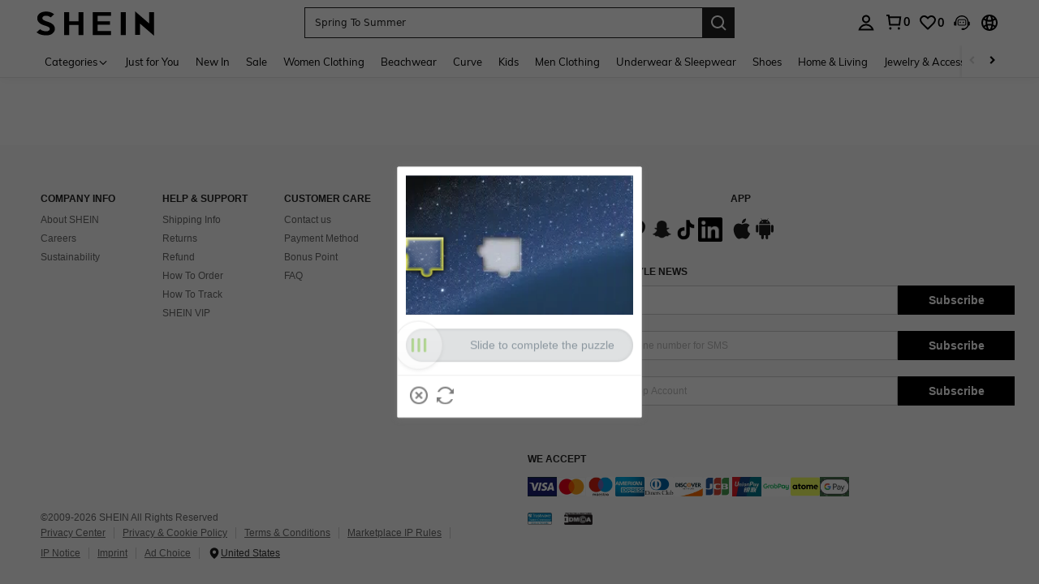

--- FILE ---
content_type: text/javascript; charset=utf-8
request_url: https://sg.shein.com/devices/v3/profile/web?callback=smCB_1768643509596&organization=FPNyuLhAtVnAeldjikus&smdata=W7N7Uu94bq%2BVmrg%2BpkkKvFZgZI6vVFKHg51ZzFV%2B%2Fswd8%2FkV06So9GshVQa7mm6OuJa9gRX6y6vwNGHcOrIfWwA%2FKkhGmuew49QfEylu10%2FxtILmq%2FEbuvDQeSEcqqvwtMhYnWsWYdMPIAJgiui1SwLWG4Pf7%2FH%2BculbN6U8R90ilLvIxnoDasMj6A8jtfqCRFwnDTQ9O9slsjC17D62VAMGtCauieKjg8tTDrkiiXbnB%2BYmRaCz73D0eKeaGD11Pgs2dth9LEKEBccnHaHE2rNowUYdTRcnjqkMW55ip%2Bv9gQDj6y4WN5950%2FvsPUg3sC9fpKbJ%2F7MYqfEwBaZjTy%2FiEZgqqOwQXLYwC8lFwb3d8gQ2SRfaUVaEjasxNBMoMkxFARPWSjtMy8rkflBKBOGEHeEY%2F1S8zxMoteb%2B0L06wdW4j%2BI4z9bqtdiTotrNuJnxvy3yYaZnF5En0eENxk%2BzyTCNp9D5VZMEQzWcZrEBY5lV3Z3zGfiLtuSB8BCbyLoOTZ%2FLJjlFT13HbqaLOhANv3CKCSQtA6DdVBaPIjeuF5jlijrQ47BKBmiOmce9hvkL2zUwLe4Lov0BeNfDvFDt%2B83YctAEUTXdD7SPUzNBhz58TsGawF7vRFQkuBtMm7ZDkAyeLys32fjLof9m%2FsK65AWVmRUc%2Fe25ZGSBsYpfMTQHAOg2r%2B7Yx7ikm9jj%2FnK%2BRpcORGkEXU%2BZ%2B0IuNgBnokWu1eTdE%2BYNhaYePJYkz8mSWmJ06j5MJzIMyA60HlM3rpkrJR1D%2Bn%2BRiopkhHoronPrRfZTiI6ACn3zf3QhGHQtkPrW0qkAuLp7nIyWxayKWm6Fri6yJeunKsJ0jaja6aJMyQLn%2Faz%2FROChWb4gFD8Rqhpl4s29UZYSZXb1lBioqkVBYB2Gu%2B0w%2Bgd%2BJ8COBuzCg4KjELkeo06z%2FyacsvcdIZzIU%2FUmu1Z2JwUUIekLit3OyWF5j0yJJhMRrSJ2uvu5RmSw21dtjKXfd9dCb2xL5cp7k5Hn17zmIG%2F3cJsKtER7ywFD19zTTpZb%2BPK7zjyXT2vbUebkh7yFwRQS2Dj3h9o4Ik%2BG%2FSJNHGoIlMSCxmVOTmWy48CVOjGaHFxQa9FKTq1YhYNskxWR4cN1Yi4EMPgKwY%2BRG6QP3InQtkCtI236t0LVDPZ7wTiU57BrtYpjqtL%2F5jc21UT9uA8cEUmwtqLwud2PCAyu4fuSQN9HXy4RrQgTHU%2BktxeN%2Bu9jLwPrW0xKLV9igAWhKGjdRRg2KeQNNiAFhJkSxEg37Y%2F5cbORR9lAKW8cnFWhYcn71hVrihROwGSibAHXAoccdmsM6ZZXSqOFq2LH5TyIUXJjifRneKyLe45HRz%2F0vxMOXDrv3jDWmYfNrP2FqCLSQh%2BBaeRgjeZMqzbvVEq0t6m4GDbMNMAY%3D1487577677129&os=web&version=2.0.0
body_size: -192
content:
window['smCB_1768643509596'] && smCB_1768643509596({"code":1100,"detail":{"len":"12","sign":"kqnHTg5SnnBnnV8ta/7z7A==","timestamp":"1487582755342"},"requestId":"ffcbde0a2dd46728755be9401fe47be0"})